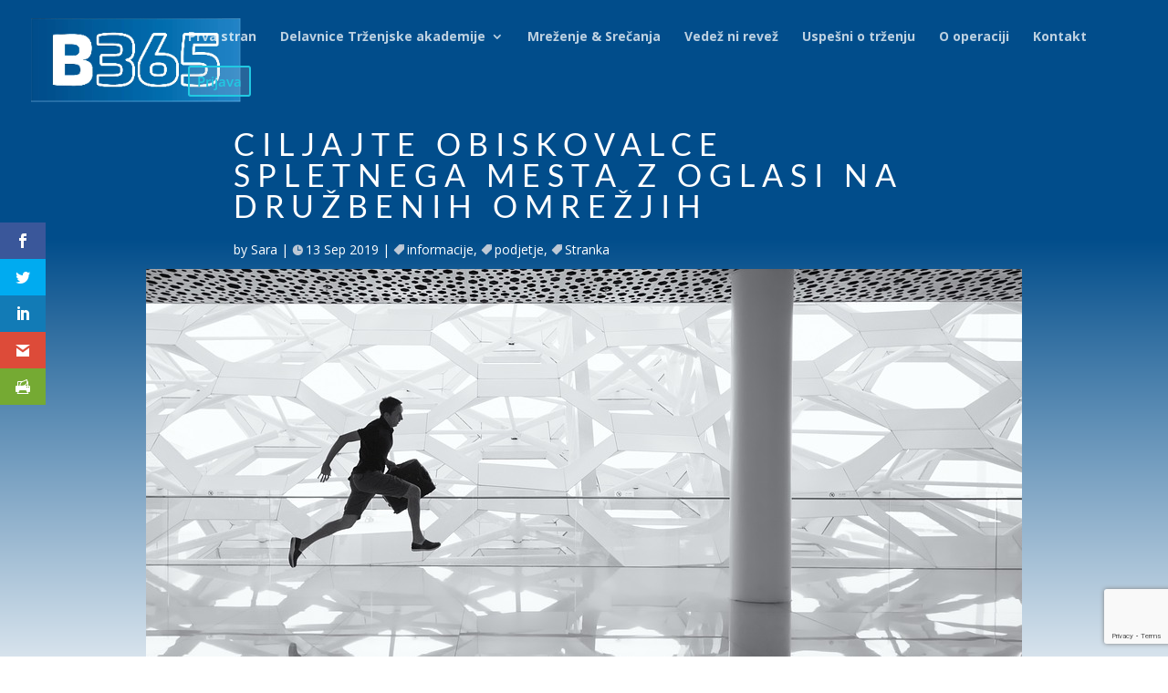

--- FILE ---
content_type: text/html; charset=utf-8
request_url: https://www.google.com/recaptcha/api2/anchor?ar=1&k=6LcFt0AfAAAAAEkecEkSSXxtDKGTaEgKRjwAVLwu&co=aHR0cHM6Ly9iMzY1LnNpOjQ0Mw..&hl=en&v=PoyoqOPhxBO7pBk68S4YbpHZ&size=invisible&anchor-ms=20000&execute-ms=30000&cb=j5s9sbe2ko03
body_size: 48578
content:
<!DOCTYPE HTML><html dir="ltr" lang="en"><head><meta http-equiv="Content-Type" content="text/html; charset=UTF-8">
<meta http-equiv="X-UA-Compatible" content="IE=edge">
<title>reCAPTCHA</title>
<style type="text/css">
/* cyrillic-ext */
@font-face {
  font-family: 'Roboto';
  font-style: normal;
  font-weight: 400;
  font-stretch: 100%;
  src: url(//fonts.gstatic.com/s/roboto/v48/KFO7CnqEu92Fr1ME7kSn66aGLdTylUAMa3GUBHMdazTgWw.woff2) format('woff2');
  unicode-range: U+0460-052F, U+1C80-1C8A, U+20B4, U+2DE0-2DFF, U+A640-A69F, U+FE2E-FE2F;
}
/* cyrillic */
@font-face {
  font-family: 'Roboto';
  font-style: normal;
  font-weight: 400;
  font-stretch: 100%;
  src: url(//fonts.gstatic.com/s/roboto/v48/KFO7CnqEu92Fr1ME7kSn66aGLdTylUAMa3iUBHMdazTgWw.woff2) format('woff2');
  unicode-range: U+0301, U+0400-045F, U+0490-0491, U+04B0-04B1, U+2116;
}
/* greek-ext */
@font-face {
  font-family: 'Roboto';
  font-style: normal;
  font-weight: 400;
  font-stretch: 100%;
  src: url(//fonts.gstatic.com/s/roboto/v48/KFO7CnqEu92Fr1ME7kSn66aGLdTylUAMa3CUBHMdazTgWw.woff2) format('woff2');
  unicode-range: U+1F00-1FFF;
}
/* greek */
@font-face {
  font-family: 'Roboto';
  font-style: normal;
  font-weight: 400;
  font-stretch: 100%;
  src: url(//fonts.gstatic.com/s/roboto/v48/KFO7CnqEu92Fr1ME7kSn66aGLdTylUAMa3-UBHMdazTgWw.woff2) format('woff2');
  unicode-range: U+0370-0377, U+037A-037F, U+0384-038A, U+038C, U+038E-03A1, U+03A3-03FF;
}
/* math */
@font-face {
  font-family: 'Roboto';
  font-style: normal;
  font-weight: 400;
  font-stretch: 100%;
  src: url(//fonts.gstatic.com/s/roboto/v48/KFO7CnqEu92Fr1ME7kSn66aGLdTylUAMawCUBHMdazTgWw.woff2) format('woff2');
  unicode-range: U+0302-0303, U+0305, U+0307-0308, U+0310, U+0312, U+0315, U+031A, U+0326-0327, U+032C, U+032F-0330, U+0332-0333, U+0338, U+033A, U+0346, U+034D, U+0391-03A1, U+03A3-03A9, U+03B1-03C9, U+03D1, U+03D5-03D6, U+03F0-03F1, U+03F4-03F5, U+2016-2017, U+2034-2038, U+203C, U+2040, U+2043, U+2047, U+2050, U+2057, U+205F, U+2070-2071, U+2074-208E, U+2090-209C, U+20D0-20DC, U+20E1, U+20E5-20EF, U+2100-2112, U+2114-2115, U+2117-2121, U+2123-214F, U+2190, U+2192, U+2194-21AE, U+21B0-21E5, U+21F1-21F2, U+21F4-2211, U+2213-2214, U+2216-22FF, U+2308-230B, U+2310, U+2319, U+231C-2321, U+2336-237A, U+237C, U+2395, U+239B-23B7, U+23D0, U+23DC-23E1, U+2474-2475, U+25AF, U+25B3, U+25B7, U+25BD, U+25C1, U+25CA, U+25CC, U+25FB, U+266D-266F, U+27C0-27FF, U+2900-2AFF, U+2B0E-2B11, U+2B30-2B4C, U+2BFE, U+3030, U+FF5B, U+FF5D, U+1D400-1D7FF, U+1EE00-1EEFF;
}
/* symbols */
@font-face {
  font-family: 'Roboto';
  font-style: normal;
  font-weight: 400;
  font-stretch: 100%;
  src: url(//fonts.gstatic.com/s/roboto/v48/KFO7CnqEu92Fr1ME7kSn66aGLdTylUAMaxKUBHMdazTgWw.woff2) format('woff2');
  unicode-range: U+0001-000C, U+000E-001F, U+007F-009F, U+20DD-20E0, U+20E2-20E4, U+2150-218F, U+2190, U+2192, U+2194-2199, U+21AF, U+21E6-21F0, U+21F3, U+2218-2219, U+2299, U+22C4-22C6, U+2300-243F, U+2440-244A, U+2460-24FF, U+25A0-27BF, U+2800-28FF, U+2921-2922, U+2981, U+29BF, U+29EB, U+2B00-2BFF, U+4DC0-4DFF, U+FFF9-FFFB, U+10140-1018E, U+10190-1019C, U+101A0, U+101D0-101FD, U+102E0-102FB, U+10E60-10E7E, U+1D2C0-1D2D3, U+1D2E0-1D37F, U+1F000-1F0FF, U+1F100-1F1AD, U+1F1E6-1F1FF, U+1F30D-1F30F, U+1F315, U+1F31C, U+1F31E, U+1F320-1F32C, U+1F336, U+1F378, U+1F37D, U+1F382, U+1F393-1F39F, U+1F3A7-1F3A8, U+1F3AC-1F3AF, U+1F3C2, U+1F3C4-1F3C6, U+1F3CA-1F3CE, U+1F3D4-1F3E0, U+1F3ED, U+1F3F1-1F3F3, U+1F3F5-1F3F7, U+1F408, U+1F415, U+1F41F, U+1F426, U+1F43F, U+1F441-1F442, U+1F444, U+1F446-1F449, U+1F44C-1F44E, U+1F453, U+1F46A, U+1F47D, U+1F4A3, U+1F4B0, U+1F4B3, U+1F4B9, U+1F4BB, U+1F4BF, U+1F4C8-1F4CB, U+1F4D6, U+1F4DA, U+1F4DF, U+1F4E3-1F4E6, U+1F4EA-1F4ED, U+1F4F7, U+1F4F9-1F4FB, U+1F4FD-1F4FE, U+1F503, U+1F507-1F50B, U+1F50D, U+1F512-1F513, U+1F53E-1F54A, U+1F54F-1F5FA, U+1F610, U+1F650-1F67F, U+1F687, U+1F68D, U+1F691, U+1F694, U+1F698, U+1F6AD, U+1F6B2, U+1F6B9-1F6BA, U+1F6BC, U+1F6C6-1F6CF, U+1F6D3-1F6D7, U+1F6E0-1F6EA, U+1F6F0-1F6F3, U+1F6F7-1F6FC, U+1F700-1F7FF, U+1F800-1F80B, U+1F810-1F847, U+1F850-1F859, U+1F860-1F887, U+1F890-1F8AD, U+1F8B0-1F8BB, U+1F8C0-1F8C1, U+1F900-1F90B, U+1F93B, U+1F946, U+1F984, U+1F996, U+1F9E9, U+1FA00-1FA6F, U+1FA70-1FA7C, U+1FA80-1FA89, U+1FA8F-1FAC6, U+1FACE-1FADC, U+1FADF-1FAE9, U+1FAF0-1FAF8, U+1FB00-1FBFF;
}
/* vietnamese */
@font-face {
  font-family: 'Roboto';
  font-style: normal;
  font-weight: 400;
  font-stretch: 100%;
  src: url(//fonts.gstatic.com/s/roboto/v48/KFO7CnqEu92Fr1ME7kSn66aGLdTylUAMa3OUBHMdazTgWw.woff2) format('woff2');
  unicode-range: U+0102-0103, U+0110-0111, U+0128-0129, U+0168-0169, U+01A0-01A1, U+01AF-01B0, U+0300-0301, U+0303-0304, U+0308-0309, U+0323, U+0329, U+1EA0-1EF9, U+20AB;
}
/* latin-ext */
@font-face {
  font-family: 'Roboto';
  font-style: normal;
  font-weight: 400;
  font-stretch: 100%;
  src: url(//fonts.gstatic.com/s/roboto/v48/KFO7CnqEu92Fr1ME7kSn66aGLdTylUAMa3KUBHMdazTgWw.woff2) format('woff2');
  unicode-range: U+0100-02BA, U+02BD-02C5, U+02C7-02CC, U+02CE-02D7, U+02DD-02FF, U+0304, U+0308, U+0329, U+1D00-1DBF, U+1E00-1E9F, U+1EF2-1EFF, U+2020, U+20A0-20AB, U+20AD-20C0, U+2113, U+2C60-2C7F, U+A720-A7FF;
}
/* latin */
@font-face {
  font-family: 'Roboto';
  font-style: normal;
  font-weight: 400;
  font-stretch: 100%;
  src: url(//fonts.gstatic.com/s/roboto/v48/KFO7CnqEu92Fr1ME7kSn66aGLdTylUAMa3yUBHMdazQ.woff2) format('woff2');
  unicode-range: U+0000-00FF, U+0131, U+0152-0153, U+02BB-02BC, U+02C6, U+02DA, U+02DC, U+0304, U+0308, U+0329, U+2000-206F, U+20AC, U+2122, U+2191, U+2193, U+2212, U+2215, U+FEFF, U+FFFD;
}
/* cyrillic-ext */
@font-face {
  font-family: 'Roboto';
  font-style: normal;
  font-weight: 500;
  font-stretch: 100%;
  src: url(//fonts.gstatic.com/s/roboto/v48/KFO7CnqEu92Fr1ME7kSn66aGLdTylUAMa3GUBHMdazTgWw.woff2) format('woff2');
  unicode-range: U+0460-052F, U+1C80-1C8A, U+20B4, U+2DE0-2DFF, U+A640-A69F, U+FE2E-FE2F;
}
/* cyrillic */
@font-face {
  font-family: 'Roboto';
  font-style: normal;
  font-weight: 500;
  font-stretch: 100%;
  src: url(//fonts.gstatic.com/s/roboto/v48/KFO7CnqEu92Fr1ME7kSn66aGLdTylUAMa3iUBHMdazTgWw.woff2) format('woff2');
  unicode-range: U+0301, U+0400-045F, U+0490-0491, U+04B0-04B1, U+2116;
}
/* greek-ext */
@font-face {
  font-family: 'Roboto';
  font-style: normal;
  font-weight: 500;
  font-stretch: 100%;
  src: url(//fonts.gstatic.com/s/roboto/v48/KFO7CnqEu92Fr1ME7kSn66aGLdTylUAMa3CUBHMdazTgWw.woff2) format('woff2');
  unicode-range: U+1F00-1FFF;
}
/* greek */
@font-face {
  font-family: 'Roboto';
  font-style: normal;
  font-weight: 500;
  font-stretch: 100%;
  src: url(//fonts.gstatic.com/s/roboto/v48/KFO7CnqEu92Fr1ME7kSn66aGLdTylUAMa3-UBHMdazTgWw.woff2) format('woff2');
  unicode-range: U+0370-0377, U+037A-037F, U+0384-038A, U+038C, U+038E-03A1, U+03A3-03FF;
}
/* math */
@font-face {
  font-family: 'Roboto';
  font-style: normal;
  font-weight: 500;
  font-stretch: 100%;
  src: url(//fonts.gstatic.com/s/roboto/v48/KFO7CnqEu92Fr1ME7kSn66aGLdTylUAMawCUBHMdazTgWw.woff2) format('woff2');
  unicode-range: U+0302-0303, U+0305, U+0307-0308, U+0310, U+0312, U+0315, U+031A, U+0326-0327, U+032C, U+032F-0330, U+0332-0333, U+0338, U+033A, U+0346, U+034D, U+0391-03A1, U+03A3-03A9, U+03B1-03C9, U+03D1, U+03D5-03D6, U+03F0-03F1, U+03F4-03F5, U+2016-2017, U+2034-2038, U+203C, U+2040, U+2043, U+2047, U+2050, U+2057, U+205F, U+2070-2071, U+2074-208E, U+2090-209C, U+20D0-20DC, U+20E1, U+20E5-20EF, U+2100-2112, U+2114-2115, U+2117-2121, U+2123-214F, U+2190, U+2192, U+2194-21AE, U+21B0-21E5, U+21F1-21F2, U+21F4-2211, U+2213-2214, U+2216-22FF, U+2308-230B, U+2310, U+2319, U+231C-2321, U+2336-237A, U+237C, U+2395, U+239B-23B7, U+23D0, U+23DC-23E1, U+2474-2475, U+25AF, U+25B3, U+25B7, U+25BD, U+25C1, U+25CA, U+25CC, U+25FB, U+266D-266F, U+27C0-27FF, U+2900-2AFF, U+2B0E-2B11, U+2B30-2B4C, U+2BFE, U+3030, U+FF5B, U+FF5D, U+1D400-1D7FF, U+1EE00-1EEFF;
}
/* symbols */
@font-face {
  font-family: 'Roboto';
  font-style: normal;
  font-weight: 500;
  font-stretch: 100%;
  src: url(//fonts.gstatic.com/s/roboto/v48/KFO7CnqEu92Fr1ME7kSn66aGLdTylUAMaxKUBHMdazTgWw.woff2) format('woff2');
  unicode-range: U+0001-000C, U+000E-001F, U+007F-009F, U+20DD-20E0, U+20E2-20E4, U+2150-218F, U+2190, U+2192, U+2194-2199, U+21AF, U+21E6-21F0, U+21F3, U+2218-2219, U+2299, U+22C4-22C6, U+2300-243F, U+2440-244A, U+2460-24FF, U+25A0-27BF, U+2800-28FF, U+2921-2922, U+2981, U+29BF, U+29EB, U+2B00-2BFF, U+4DC0-4DFF, U+FFF9-FFFB, U+10140-1018E, U+10190-1019C, U+101A0, U+101D0-101FD, U+102E0-102FB, U+10E60-10E7E, U+1D2C0-1D2D3, U+1D2E0-1D37F, U+1F000-1F0FF, U+1F100-1F1AD, U+1F1E6-1F1FF, U+1F30D-1F30F, U+1F315, U+1F31C, U+1F31E, U+1F320-1F32C, U+1F336, U+1F378, U+1F37D, U+1F382, U+1F393-1F39F, U+1F3A7-1F3A8, U+1F3AC-1F3AF, U+1F3C2, U+1F3C4-1F3C6, U+1F3CA-1F3CE, U+1F3D4-1F3E0, U+1F3ED, U+1F3F1-1F3F3, U+1F3F5-1F3F7, U+1F408, U+1F415, U+1F41F, U+1F426, U+1F43F, U+1F441-1F442, U+1F444, U+1F446-1F449, U+1F44C-1F44E, U+1F453, U+1F46A, U+1F47D, U+1F4A3, U+1F4B0, U+1F4B3, U+1F4B9, U+1F4BB, U+1F4BF, U+1F4C8-1F4CB, U+1F4D6, U+1F4DA, U+1F4DF, U+1F4E3-1F4E6, U+1F4EA-1F4ED, U+1F4F7, U+1F4F9-1F4FB, U+1F4FD-1F4FE, U+1F503, U+1F507-1F50B, U+1F50D, U+1F512-1F513, U+1F53E-1F54A, U+1F54F-1F5FA, U+1F610, U+1F650-1F67F, U+1F687, U+1F68D, U+1F691, U+1F694, U+1F698, U+1F6AD, U+1F6B2, U+1F6B9-1F6BA, U+1F6BC, U+1F6C6-1F6CF, U+1F6D3-1F6D7, U+1F6E0-1F6EA, U+1F6F0-1F6F3, U+1F6F7-1F6FC, U+1F700-1F7FF, U+1F800-1F80B, U+1F810-1F847, U+1F850-1F859, U+1F860-1F887, U+1F890-1F8AD, U+1F8B0-1F8BB, U+1F8C0-1F8C1, U+1F900-1F90B, U+1F93B, U+1F946, U+1F984, U+1F996, U+1F9E9, U+1FA00-1FA6F, U+1FA70-1FA7C, U+1FA80-1FA89, U+1FA8F-1FAC6, U+1FACE-1FADC, U+1FADF-1FAE9, U+1FAF0-1FAF8, U+1FB00-1FBFF;
}
/* vietnamese */
@font-face {
  font-family: 'Roboto';
  font-style: normal;
  font-weight: 500;
  font-stretch: 100%;
  src: url(//fonts.gstatic.com/s/roboto/v48/KFO7CnqEu92Fr1ME7kSn66aGLdTylUAMa3OUBHMdazTgWw.woff2) format('woff2');
  unicode-range: U+0102-0103, U+0110-0111, U+0128-0129, U+0168-0169, U+01A0-01A1, U+01AF-01B0, U+0300-0301, U+0303-0304, U+0308-0309, U+0323, U+0329, U+1EA0-1EF9, U+20AB;
}
/* latin-ext */
@font-face {
  font-family: 'Roboto';
  font-style: normal;
  font-weight: 500;
  font-stretch: 100%;
  src: url(//fonts.gstatic.com/s/roboto/v48/KFO7CnqEu92Fr1ME7kSn66aGLdTylUAMa3KUBHMdazTgWw.woff2) format('woff2');
  unicode-range: U+0100-02BA, U+02BD-02C5, U+02C7-02CC, U+02CE-02D7, U+02DD-02FF, U+0304, U+0308, U+0329, U+1D00-1DBF, U+1E00-1E9F, U+1EF2-1EFF, U+2020, U+20A0-20AB, U+20AD-20C0, U+2113, U+2C60-2C7F, U+A720-A7FF;
}
/* latin */
@font-face {
  font-family: 'Roboto';
  font-style: normal;
  font-weight: 500;
  font-stretch: 100%;
  src: url(//fonts.gstatic.com/s/roboto/v48/KFO7CnqEu92Fr1ME7kSn66aGLdTylUAMa3yUBHMdazQ.woff2) format('woff2');
  unicode-range: U+0000-00FF, U+0131, U+0152-0153, U+02BB-02BC, U+02C6, U+02DA, U+02DC, U+0304, U+0308, U+0329, U+2000-206F, U+20AC, U+2122, U+2191, U+2193, U+2212, U+2215, U+FEFF, U+FFFD;
}
/* cyrillic-ext */
@font-face {
  font-family: 'Roboto';
  font-style: normal;
  font-weight: 900;
  font-stretch: 100%;
  src: url(//fonts.gstatic.com/s/roboto/v48/KFO7CnqEu92Fr1ME7kSn66aGLdTylUAMa3GUBHMdazTgWw.woff2) format('woff2');
  unicode-range: U+0460-052F, U+1C80-1C8A, U+20B4, U+2DE0-2DFF, U+A640-A69F, U+FE2E-FE2F;
}
/* cyrillic */
@font-face {
  font-family: 'Roboto';
  font-style: normal;
  font-weight: 900;
  font-stretch: 100%;
  src: url(//fonts.gstatic.com/s/roboto/v48/KFO7CnqEu92Fr1ME7kSn66aGLdTylUAMa3iUBHMdazTgWw.woff2) format('woff2');
  unicode-range: U+0301, U+0400-045F, U+0490-0491, U+04B0-04B1, U+2116;
}
/* greek-ext */
@font-face {
  font-family: 'Roboto';
  font-style: normal;
  font-weight: 900;
  font-stretch: 100%;
  src: url(//fonts.gstatic.com/s/roboto/v48/KFO7CnqEu92Fr1ME7kSn66aGLdTylUAMa3CUBHMdazTgWw.woff2) format('woff2');
  unicode-range: U+1F00-1FFF;
}
/* greek */
@font-face {
  font-family: 'Roboto';
  font-style: normal;
  font-weight: 900;
  font-stretch: 100%;
  src: url(//fonts.gstatic.com/s/roboto/v48/KFO7CnqEu92Fr1ME7kSn66aGLdTylUAMa3-UBHMdazTgWw.woff2) format('woff2');
  unicode-range: U+0370-0377, U+037A-037F, U+0384-038A, U+038C, U+038E-03A1, U+03A3-03FF;
}
/* math */
@font-face {
  font-family: 'Roboto';
  font-style: normal;
  font-weight: 900;
  font-stretch: 100%;
  src: url(//fonts.gstatic.com/s/roboto/v48/KFO7CnqEu92Fr1ME7kSn66aGLdTylUAMawCUBHMdazTgWw.woff2) format('woff2');
  unicode-range: U+0302-0303, U+0305, U+0307-0308, U+0310, U+0312, U+0315, U+031A, U+0326-0327, U+032C, U+032F-0330, U+0332-0333, U+0338, U+033A, U+0346, U+034D, U+0391-03A1, U+03A3-03A9, U+03B1-03C9, U+03D1, U+03D5-03D6, U+03F0-03F1, U+03F4-03F5, U+2016-2017, U+2034-2038, U+203C, U+2040, U+2043, U+2047, U+2050, U+2057, U+205F, U+2070-2071, U+2074-208E, U+2090-209C, U+20D0-20DC, U+20E1, U+20E5-20EF, U+2100-2112, U+2114-2115, U+2117-2121, U+2123-214F, U+2190, U+2192, U+2194-21AE, U+21B0-21E5, U+21F1-21F2, U+21F4-2211, U+2213-2214, U+2216-22FF, U+2308-230B, U+2310, U+2319, U+231C-2321, U+2336-237A, U+237C, U+2395, U+239B-23B7, U+23D0, U+23DC-23E1, U+2474-2475, U+25AF, U+25B3, U+25B7, U+25BD, U+25C1, U+25CA, U+25CC, U+25FB, U+266D-266F, U+27C0-27FF, U+2900-2AFF, U+2B0E-2B11, U+2B30-2B4C, U+2BFE, U+3030, U+FF5B, U+FF5D, U+1D400-1D7FF, U+1EE00-1EEFF;
}
/* symbols */
@font-face {
  font-family: 'Roboto';
  font-style: normal;
  font-weight: 900;
  font-stretch: 100%;
  src: url(//fonts.gstatic.com/s/roboto/v48/KFO7CnqEu92Fr1ME7kSn66aGLdTylUAMaxKUBHMdazTgWw.woff2) format('woff2');
  unicode-range: U+0001-000C, U+000E-001F, U+007F-009F, U+20DD-20E0, U+20E2-20E4, U+2150-218F, U+2190, U+2192, U+2194-2199, U+21AF, U+21E6-21F0, U+21F3, U+2218-2219, U+2299, U+22C4-22C6, U+2300-243F, U+2440-244A, U+2460-24FF, U+25A0-27BF, U+2800-28FF, U+2921-2922, U+2981, U+29BF, U+29EB, U+2B00-2BFF, U+4DC0-4DFF, U+FFF9-FFFB, U+10140-1018E, U+10190-1019C, U+101A0, U+101D0-101FD, U+102E0-102FB, U+10E60-10E7E, U+1D2C0-1D2D3, U+1D2E0-1D37F, U+1F000-1F0FF, U+1F100-1F1AD, U+1F1E6-1F1FF, U+1F30D-1F30F, U+1F315, U+1F31C, U+1F31E, U+1F320-1F32C, U+1F336, U+1F378, U+1F37D, U+1F382, U+1F393-1F39F, U+1F3A7-1F3A8, U+1F3AC-1F3AF, U+1F3C2, U+1F3C4-1F3C6, U+1F3CA-1F3CE, U+1F3D4-1F3E0, U+1F3ED, U+1F3F1-1F3F3, U+1F3F5-1F3F7, U+1F408, U+1F415, U+1F41F, U+1F426, U+1F43F, U+1F441-1F442, U+1F444, U+1F446-1F449, U+1F44C-1F44E, U+1F453, U+1F46A, U+1F47D, U+1F4A3, U+1F4B0, U+1F4B3, U+1F4B9, U+1F4BB, U+1F4BF, U+1F4C8-1F4CB, U+1F4D6, U+1F4DA, U+1F4DF, U+1F4E3-1F4E6, U+1F4EA-1F4ED, U+1F4F7, U+1F4F9-1F4FB, U+1F4FD-1F4FE, U+1F503, U+1F507-1F50B, U+1F50D, U+1F512-1F513, U+1F53E-1F54A, U+1F54F-1F5FA, U+1F610, U+1F650-1F67F, U+1F687, U+1F68D, U+1F691, U+1F694, U+1F698, U+1F6AD, U+1F6B2, U+1F6B9-1F6BA, U+1F6BC, U+1F6C6-1F6CF, U+1F6D3-1F6D7, U+1F6E0-1F6EA, U+1F6F0-1F6F3, U+1F6F7-1F6FC, U+1F700-1F7FF, U+1F800-1F80B, U+1F810-1F847, U+1F850-1F859, U+1F860-1F887, U+1F890-1F8AD, U+1F8B0-1F8BB, U+1F8C0-1F8C1, U+1F900-1F90B, U+1F93B, U+1F946, U+1F984, U+1F996, U+1F9E9, U+1FA00-1FA6F, U+1FA70-1FA7C, U+1FA80-1FA89, U+1FA8F-1FAC6, U+1FACE-1FADC, U+1FADF-1FAE9, U+1FAF0-1FAF8, U+1FB00-1FBFF;
}
/* vietnamese */
@font-face {
  font-family: 'Roboto';
  font-style: normal;
  font-weight: 900;
  font-stretch: 100%;
  src: url(//fonts.gstatic.com/s/roboto/v48/KFO7CnqEu92Fr1ME7kSn66aGLdTylUAMa3OUBHMdazTgWw.woff2) format('woff2');
  unicode-range: U+0102-0103, U+0110-0111, U+0128-0129, U+0168-0169, U+01A0-01A1, U+01AF-01B0, U+0300-0301, U+0303-0304, U+0308-0309, U+0323, U+0329, U+1EA0-1EF9, U+20AB;
}
/* latin-ext */
@font-face {
  font-family: 'Roboto';
  font-style: normal;
  font-weight: 900;
  font-stretch: 100%;
  src: url(//fonts.gstatic.com/s/roboto/v48/KFO7CnqEu92Fr1ME7kSn66aGLdTylUAMa3KUBHMdazTgWw.woff2) format('woff2');
  unicode-range: U+0100-02BA, U+02BD-02C5, U+02C7-02CC, U+02CE-02D7, U+02DD-02FF, U+0304, U+0308, U+0329, U+1D00-1DBF, U+1E00-1E9F, U+1EF2-1EFF, U+2020, U+20A0-20AB, U+20AD-20C0, U+2113, U+2C60-2C7F, U+A720-A7FF;
}
/* latin */
@font-face {
  font-family: 'Roboto';
  font-style: normal;
  font-weight: 900;
  font-stretch: 100%;
  src: url(//fonts.gstatic.com/s/roboto/v48/KFO7CnqEu92Fr1ME7kSn66aGLdTylUAMa3yUBHMdazQ.woff2) format('woff2');
  unicode-range: U+0000-00FF, U+0131, U+0152-0153, U+02BB-02BC, U+02C6, U+02DA, U+02DC, U+0304, U+0308, U+0329, U+2000-206F, U+20AC, U+2122, U+2191, U+2193, U+2212, U+2215, U+FEFF, U+FFFD;
}

</style>
<link rel="stylesheet" type="text/css" href="https://www.gstatic.com/recaptcha/releases/PoyoqOPhxBO7pBk68S4YbpHZ/styles__ltr.css">
<script nonce="SMni2RP8VOKNUwmdyuQoKw" type="text/javascript">window['__recaptcha_api'] = 'https://www.google.com/recaptcha/api2/';</script>
<script type="text/javascript" src="https://www.gstatic.com/recaptcha/releases/PoyoqOPhxBO7pBk68S4YbpHZ/recaptcha__en.js" nonce="SMni2RP8VOKNUwmdyuQoKw">
      
    </script></head>
<body><div id="rc-anchor-alert" class="rc-anchor-alert"></div>
<input type="hidden" id="recaptcha-token" value="[base64]">
<script type="text/javascript" nonce="SMni2RP8VOKNUwmdyuQoKw">
      recaptcha.anchor.Main.init("[\x22ainput\x22,[\x22bgdata\x22,\x22\x22,\[base64]/[base64]/[base64]/[base64]/cjw8ejpyPj4+eil9Y2F0Y2gobCl7dGhyb3cgbDt9fSxIPWZ1bmN0aW9uKHcsdCx6KXtpZih3PT0xOTR8fHc9PTIwOCl0LnZbd10/dC52W3ddLmNvbmNhdCh6KTp0LnZbd109b2Yoeix0KTtlbHNle2lmKHQuYkImJnchPTMxNylyZXR1cm47dz09NjZ8fHc9PTEyMnx8dz09NDcwfHx3PT00NHx8dz09NDE2fHx3PT0zOTd8fHc9PTQyMXx8dz09Njh8fHc9PTcwfHx3PT0xODQ/[base64]/[base64]/[base64]/bmV3IGRbVl0oSlswXSk6cD09Mj9uZXcgZFtWXShKWzBdLEpbMV0pOnA9PTM/bmV3IGRbVl0oSlswXSxKWzFdLEpbMl0pOnA9PTQ/[base64]/[base64]/[base64]/[base64]\x22,\[base64]\x22,\[base64]/DqMKlwpXCkcOlIxLCvMKDw5LDpGYFwpvCsWHDn8OVe8KHwrLChMKqZz/DlWnCucKyBMK2wrzCqGh4w6LCs8Oyw5lrD8KqJV/CusKCf0N7w7rClAZIZMOwwoFWR8K0w6ZYwp0Xw5YSwrwNasKvw67CgsKPwrrDkcKlME3DkWbDjUHClC9RwqDCgCk6acKow5t6bcKBDT8pIi5SBMOCwqLDmsK2w4TCtcKwWsOXL30xCsKGeHs0wq/DnsOcw4nCkMOnw7w4w5pfJsOgwofDjgnDhU0Qw7Fzw61RwqvChG8eAUZ7wp5Vw6bCgcKEZXYMaMO2w7IqBGBWwq9hw5UoGUk2wr7CpE/Dp2sAV8KGZz3CqsO1P0BiPk3DucOKwqvCnhoUXsOaw6rCtzFtC0nDqwXDi28rwrVDMsKRw6vClcKLCS0iw5LCoxXCtAN0wqkhw4LCukEqfhc5wrzCgMK4E8K4EjfCvFTDjsKowq3DnH5LeMKudXzDtj7CqcO9wq1aWD/[base64]/CqcK4QgrDvcO1wrbCvS0tTsO+ZcOnw4Qzd8Ouw5vCtB0Ww5DChsOOHhfDrRzCgMKdw5XDnjPDslUsasKUKC7DvH7CqsOaw6IUfcKISSEmScKow5fChyLDhMK2GMOUw4rDs8KfwosFZi/CoHjDrz4Rw5xbwq7DgMKZw7PCpcK+w7bDthh+e8K0Z0QXflrDqUccwoXDtV7ChFLCi8OGwrpyw4k7CMKGdMO9eMK8w7ltUg7DnsKJw6FLSMOYcwDCusK7wo7DoMOmaADCpjQPVMK7w6nCu03Cv3zCuQHCssKNF8OKw4t2HsOkaAA/MMOXw7vDhsKswoZmWW/[base64]/AXrCkBJ/KlnCk3fClWUswqJew6bDrcKFw7/Dg1HCi8KiwqzCn8O+w7VnG8OZWsObPjNUBiI6e8KQw6NFwrRAwqk3w6QUw4FHw6EDw6vDssOTURl+wqlaVRjDlMKyMcK3w53Cr8KXLsOjOwnDp2XCqMK/GiTCsMKSwoHCm8OVPMOBasO/FsKJTCPDv8KUEQBxwqJvBcO8w5xTwq/DmcKzGC4KwrwySMKOZcK+GifDh1jDscKHO8O0e8OdccKGalFCw7AYw58Dwrx+LMO2w6TCgXXDrsOlw6vCucKEw5zCvsKuw4XDr8O2w5vDlxB8DFdtb8OkwqkiU0DCtW/DiwTCpcKzKcK4w70gdcKFHcKDdsKPdUVqb8OvOmdAB0vCsA3DghBTNcOvw4bDvsObw6kQMHbDgQZqwoXDlD/[base64]/CksOpPGdpw7IqwoBwwrPCvgoIQVY9P8Kkw7NfRg7Cn8OadMKCHcKdw7JHw67DlA/Cp0LChw/DncKOP8KkGnF5Mm9FXcKxNcOjT8OTGzcXw4fDsCzDv8OKB8OWwo7CncOCw6k/TsKGw57CpgDCksOSwqjCixcowoxSw5bDvcKmw6zCkz7DsB8Qw6/CusOew50MwrvCqD5Nwo3CnXIaPsOvNsKyw4F9w7Z3w7PCqcOVHCJlw7NXw6jCnk7Dn0nDhRfDk0QEw4JgSsK+fnrCk0VFJkwOZ8OXwq/CnANDw7nDjMOdwo/DontRE0sUw4nDiH7Ds3ANJihsbsKXwqIaXMOXw4jDsS0zHMOPwp7ChsKkQMOxCcOlwpdsUcOAOxAMTsOkw5PCl8KrwoRBw6M9alzCnx7DgcKgw6bDicO/BSJXVEw6OU7DqGLCihzDsgR2wpvCoF/ClBDDgsKWw6UUwrAQEUpnBsO8w5jDpT8MwoXCij5gwp/CmXUrw7Akw7t3w44uwrLCgMOBCMOZwr9xT0tLw6jDqX3Cp8KcbnptwprCkiwVJcKjNSETOhprIcO/woTDjsKwLMK+w4rDizfDlSLCiwwVw73Cmg7DoD3DiMO+cHwlwoPDmDbDvArCjcKBfhkMfsKYw5JZAQTDusKWw7rCvcOQb8OhwpYccCMVaRTCignCsMOHTMKzX2zClmx/T8KrwrlBw5NXwpLClcO4wpHCrcK8DcO2cT/DgcOowq/Ck0dXwr0eWMKJw5N1ZsOXGnzDlHjCkAYGVMK7WTjDgsKVwq/[base64]/woLCjkzDhsKxEW05dV7CssKVGTvCtgvDuBPDpsKMw7DDusOLKFTDixM/wqMXw5B0woZcwohiRcK3LEkoAVzClMKSw6h8woRyCMOQwrFUw7nDrFXChsKmb8KPw4vCtMKYMMKcwrDCksORbsOWT8Kuw7TDgcOGw5kaw7oVwpnDkiM+wo/[base64]/[base64]/DsSrCocK5WnVzw6NQwoV7VTPCqA3DnsOMwr45w7bDlzPDtBVRwoXDsT9EGmg2wr8/[base64]/Dlm5TwpgUKMOqwrTCiHI1wr1+AMKzwqfCisODw5TCrMK8AsKbDAdLCDLCpsO0w74kwqxsSVU2w6XDrnbCgsKxw4rCnsK0woXCn8OUwrkUXsKdegPCtWzDtMO4woZ8OcK+LUDChDnDmcOdw6TDm8KGGRfCo8KTCw/Ci1wresOiwoPDosKRw5QgJWdtb0HCjsKgw6g1esOdRFXDjsKvM2fCt8OdwqJVWMKlQMK1ZcKzfcOMw7Uew5PCsiI6wo15w5nDpw9swprCuEQdwoTDoiRGV8Oiw6thw6fDuAvChAUfw6fCksOhwqDDhsKyw7p/Q3hnXVzCjBVXT8KecHzDhcK4VyluRcOWwqYcFnoVX8OJw6jDtDbDvMKySMO/MsOxO8K/w7peeDxwewEyfl9Ew7rDpUUtVyVLw7gzw40hw7rCiDVzX2cTC3nDhMKyw6hEDj4CEsKRwqfDsAzCqsOOTmTDtiRHEiAMw7vCiyINwqM/SUjCisO5wrDDqDLCrhrDqw08w7DDhMK7w5k6w5ZKYlDCr8KLw5bDkMOwa8OtLMO5woZrw7g4LgTDocKhwrnDkSlQVSfCtsK+bsKkw7wIwpjCqElZPsO/EMKVeGHCrkgAElLCoHXDhMO5w58/UMKoR8KFw5s5AcKGK8K+w5LCq13DksORw7InP8OYUxNtPcOzw73CqcO5w4fCnlhmw5VGwovCnHoea25dw4rDgX/DnGpOSGEJaSR9w5nCjhBlMlFSKcKbwrsHwr3CjcKJWMOGw6MbGMKVKMOTenNYwrLDkgnDmcO8w4TCrHHCvXTDhD5Ifyc3dj4TVsK1wr5RwpBCcT8Pw7vCpQJPw6/[base64]/[base64]/Cq17CgMO6wrlPw67DtsKMwpfCncKIwpzDmMOkw69Uw7rDicONVl8tScK6wpnDisOJw5YLPgIywrwlHE/CuDLDisOww4vCscKHC8KjUCPDhHs3wow/wrdGwp3Ch2fDoMO3eG3Dr07DrsOjwrnDhjrCkRjChsOmwol8GjbCqmMKwr5pw4taw74fM8OxN1hMwqHCgcKPw7rCsCLCkVnCvEzCo1vCljtUcsOOIXlCJMKMwrzDiQg7w6jCojnDmMKNJsKXBHfDu8K0w6rCmh/DqRt9w5rDjgtSEHdhw7xNKMOJRcKiw4LCnT3CmkDDrcOOc8KwDhdITR0Xw7jDhsKbw6LCk0hDRjnDkhg5LsOmdQVXTzLDoXnDogIiwqkewooDQMKdwpRtw5FZwpk4KsOUUmEDLgzCvWLCtzUsQQgSdSfDiMKTw7oew4jDqsOuw5t/[base64]/[base64]/[base64]/Co8KHw5powoV2EA7DgDlFwrNhw4tfIFxowozCn8K2NMOfVFHDvxUswoXDj8O3w53DvmF7w6nDj8KwZcKRfEhkaRjDkmoMe8OywqzDvksROUh4BwjCs0/DujwqwrUAF37CvR7DjzdDJsOEw5LChUnDtMOaWXhuw5x+cU97w6DDscOkw75+wrgXw7AcwpPDiSRObWrCvBZ9RcKuRMKNw6TCv2TClWrCqzwBDsKrwqBSGzzCjsO6wp/ChijCp8KKw4nDi19FACLDgznDvsKswpl0w6PDsnp/wo7CuUMnw4bCmG9vNcOBXcO7IMKDwppww7TDv8OZF3jDlQ/[base64]/CtDUlCMKEw70Bw648w6MfYMOwcDjDs8Kdw6E8SMKGT8KKFGXDtMK7Lhkiw6c8w5XCsMKtWDXCisO/[base64]/DhUjCssK8wpPDqsO7w7lLEygPw4rCosKkbMKSw5ZZwpnCkcOCw6LDv8KDbsOiw4fDi15+woosXFBiw4Zwc8OscwAPw5UrwqvCkU8fw7LDmsKSHSp9eyPCj3bCjMKMw5jCgMKPwqtLA0N6wo/DoQXDm8KJRX5nwoPClMOqw5geN3o+w4nDr2PCrsKVwrgERsKOYsKOwojDoW/DkcOKwoRQwrQ8AMOxw7YNTsKUw4DCqsK4wo3Clh3DsMK0wr9hwqpkwo9TesOrwpRewqDCiRJUKWzDmMOUw7wMYhMfw7bDuhbCgsO8w7wUw4DCthfDmio/aVPDvQrDp2IQGnjDvhTCmMKkwoDCoMKrw60JR8O/QcK/w4LDjxXCtGjCmx3DrDLDiF/Ct8Ofw5NgwqRtw49sQjjCisOkwrPDg8Kmw6nCnEPDhcKRw5sQI2wWwrA+woEzShzCqsOyw603w49aCQ/Dt8KDQ8KkdHIrwrFIN2PDg8KzwqfCvsKcX1PCqV7Du8KsesKCBMO1w43ChMKzCWlkwoTCi8KOJMK2GhPDgXTCrMORw7oqNmzDmB7ClcOzw5/Dl0kvdcOFw7spw48QwrgTShsUIj5cw6/Dsx8sJ8KJwqxfwq8+wrPCpMKqw6/CsX8TwrgFwoYXcktpwolzwpsUwozCthUNw5nCr8Oqw5NSXsOnfsOcwoQtwrHCrEPCtcKLw4bDqsO+wocXRsK5w61YcMKHwo3CmsKTw4dLSsKkw7Aswq/CiXDCr8ObwroSOcK6PyVGwqPCusO9J8KXOgQ2J8Oqwo9nY8KxJ8KAw7E8dCQwRcKjPsKYwpFhSMOkV8Opw6hgw6rDngjDlMOHw5DCqVTDuMO1EW/Ci8KQM8KoEsOew77DoRQvMcK/wrbChsOcFcKzw7wQw7PDj0s6woIXfMOgwonCssO0EsOdXXfCvG4Rdh9zTiPCoBXCiMK2UHETwqPDjVdwwr3DpMKXw7TCpsOAAU/CvzPCsw7DtElvOsODIA8vwrTCt8OqJsOzIE5SYsKIw79Nw6DDhsOmeMKofF/DgwzCqcKxP8O2H8KzwoMJw6LCujIkWcK1w4pMwqJ/woZAw5d3w7QMwqXDoMKqXynDu1xlbQvCqEzCgDILRwImw4kow4/ClsOLwqEfT8KyOFBHD8OICsKeC8K/wppOwrx7ZsObCGJVwrvCnMKawrrCp2sJUHPCqUFxKMKsNVrDjh3CrlzCvsK+JsOkwpXCg8KIeMOHaxnDlMOiwpwmw7VNVsOTwr3DigPCgcK5Vgdswo48wo/DjDnDrBjCni0vwpJOHz/[base64]/fFgRH8Opw4hWwoFNVQptWMOxw5YVVcKyecKXXsO2fX/[base64]/[base64]/DjMO3e8O8IMOQGVwZw7DDjcKgSFtERMKzwq4pwobDphHDqXPDkcKbwpcMVEYSNk5tw5VBw4Q8wrVPwqNhbmdTDDfCjwkzw5lowo1pwqPCjMOzwrHCojPCm8KHSw/DjjbChsKIwphpw5Q3XWPDm8KgCl0mSVJWUQ7Dqxk3wrTDrcOZZMKHacKEHBURwpV4wpbDq8OywqleLcOMwpVUXsONw40Bw6gOPxQ/w7vCpsOXwpnCicKIRcO3w7YzwofDlcOxwq4+wq83wq/DtXw4QTvDiMK1ccKlwpRDbcOfcsKSZD/DpsOQM1MGwqTCiMKhRcKZEHnDq0DCssKvZcK+GsOtesOqwo8uw5HClk1sw5xmU8K+w7bClcO8aiZmw4/CosOHI8KSVWo+wpdKWsOOwo1ULsKVKcO+wpI6w4jCiXk0DcK7Z8KkGWPDqMOwWsOKw47CrQs3Hm9KHmgZBwMew4/DuQRlQ8Onw4rDl8OIw6LCqMO4ZsO9wqbDlcOrwoPDuwhaKsObdRbClsO0wokjwr/DvMOWZcObfgPDvVLCgTFiw4vCscKxw4ZMDUMsFsOpFnzDqsOnwojDpydyU8KXZhrDsEtDw5nCtsKSQSTDhUEGw7/ClhbDhyJPHhLCkC11RBgVKcOXw63DoCbCiMONWkcXwodewpvCoxcCNcKrAyjDvwYgw6/CjncbfMOJw4bCuiNDbBDCg8KcSxICfwbCjl19wrsRw7hseUdow7AmGsOuWMKNGyQ7IEZbw6bDnMK2dULCuwQ+d3fCgVNxHMKRA8K6wpNicWc1w70Tw4DDnhnDt8Opw7NKMU/[base64]/woVNCS0Iw4BWw6k3VB1Hw6nDvcKjw7DCjsKawop0ScODwqXCgsK8IxzDsHnDmMOJGsO5ccOFw7TDu8KXWB1bQVHCl18vEsOmf8KNcz0/Wi9NwoRywrrDlMOhOGVpF8KUwqvDm8KZCcO7woTDhMKCGljDu2p6w485GlF1w7ZJw7/Do8KrDMK2TxQEasKXwpsna0V3ZmzDlcO1w6oRw5fDhgXDggoreHhlwrYYwqDDtMOew5kywo7CtzHCrcO5dMO6w7rDkMOpBBvDoT7CvMOkwrR0fwwBw6AFwq5pw5nCgnjDvzYQJsOCVTtewrHCpBzCnsOtd8KKD8O0OMK/w5XCjMKYw59pCGpcw47Dr8OLw4zDrcK6wq4AZsKSccO9w4xlwo/DsXPCp8OZw6vCkUXDiHlnKS/DncODw5IRw6LDhV7CgcO1Z8OUDMKGwrnDv8O7w416wp3CnAnCtcK1w6fCtkXCt8OdAsO+PcOXahXCisKAS8KzO05dwqNGw6DChFLDkMOrw6VAwro7AX1ow4HDmcO3w6bCjsOswrjDlMKYw5ILw5tNFcKdX8KWwqnCssKgw73DtcKKwolRw5rDqAFrTX4DZcOuw4cXw4/Cj3LDu1vDgMOdwo/[base64]/Dm0HCr8KcHcK9BRodw4PDucKfwqzDljBew6/Du8KEw4APSMONE8Oyf8OEDjNeccOpw73Ckkt7aMOuVVUIAwbDiUvCqMKiPF82w4PDqXt0wrRpOCvDnjlkwozCvCXCsFFjYmtkw4nCkxxRe8OywrkqwpTDniMCwr/Cig1+csOoXcKSAcO7NcOCT2LCtCxdw7nCgDnDpAlIXcK3w7swwpPCp8O/RsOJQVbDrsOvcsOYbMK5w53DisKfNw5RWMObw6jCv1HCu30owpwdRsKewo/CrcOIPwofUMOLw6jCrUMKT8Oyw7/[base64]/Cs8OywrUQwrFfw5Zow7LCl1DDtzXCvjjCtBPDrsO4fcOsworCh8OAwpjDnMOiw5DDkm0qMsOuZk/DrwwZw5rCqUVxw5x+G3TCvgnCkFbCocOAU8OuIMOoesO4QDRTXXMYwpJfMcKdwqHChlk3w4ksw4/DhcK0SsK1w5xZw53Dtj/CvCY2JwLDs0vCk3cRw499wrheGjjCs8OewovDk8KPw6MTwqvDo8Ocwrgbwoc8Y8KjIcO0D8O+T8OOwrrDv8KVwovDiMKRfHY9NxttwrzDt8KyMlTCjWxuCMO7CMO6w7zCq8KsF8OVQ8KSwr7DnMOdwp3Dv8KQJGB/wr5GwpA7EMORI8OIP8OJw6BoGsK3G3fCsULDmMKSwpoiaHPCghbDkMKeX8OkVMODNsOjw6l/BMK3cx5qX3nDjELCgcKaw48vTWjDvmk0TX9MeykzA8OzwrrCs8O/[base64]/cDA/w6QdwrJzM2sncsOkwrPDmcKswr/CmW7CicOCw7RONzXCosKsQcKCwp/ClgcQwqPDlMO/wqIyCMOHwptMbsKvMCPCu8OIJh/[base64]/DrHfDi8KJw4HCiA/Dq8KRwofCg8OfwqIEw6zDpi8fS2tUwr8VYsKoZMOkKsOZwp8iDnXCg3nDqyHDmMKnDHnDgMKUwqXCkSM8w77Ci8O2RTDCvE4VYcKSQFzDuUAIQAlZdMO/[base64]/[base64]/[base64]/csOzwrlwIGUcfVbCiEbDpEVdw4zDv8OxfAwAPsOzwqfCgRLCnQBuwpLDpVVbUsKNHEvCrXDCksKWDcKHeBXDrcO/[base64]/DoxB5w6TDvDrDowxew4TDhQvCrHEtw4jDvDrDlcOBc8ORSMKGw7DCshbCu8OQecKKV3ERwpHDsHLDncKfwrXDgsKjRsOOworDkXBFDsOAwpnDusKecMO/[base64]/DnsKEHcOmwoNNK8OZw4rCh8K1VmDDicKewoViwqHCgcO0EFt3UMKCwqPDnMKRwow9NwpvEilJwqnCsMKHwp/DssKECMOdJcOdw4fDqsO6WDdkwrFrw6NpbVdJw5HCvyDCgD8VcsObw4gTZAoxwrnCv8OCF2HDsm0VfiJjQcKWY8KSwo/DjsOqw7Y4JsOLwozDqsOiwrp2C28uW8Kbw4V1f8KCIA3DqGfCsQIRd8OSwp3DonoKMFcGw7bCgxoowrzCmXE3biZeDsObBDNXwrbDtnrDk8OlJMKWwobDgDoRw7k+JX89a3/Ch8OMw4lIw6zDnMOMIwtYbsKEYSHCkWnDqMKYQkFMOGXCgsKMB0NodgUcwqU/w5zDlj3DrsOHBcOwOkTDsMOYFSrDi8KbMiczw47CuX3DjsOawpDDtMKtwoIXw7/[base64]/Di37DrcOZUjpCwp9dQ8OAUcKDwrAaT8KlwpFzw559Glwpw687wowVecODcz3CszfDkA59w7vDlcK9wp3CnsOjw6nDtQfCkVrDhcOeeMKPw4/DhcKXDcOnwrfDiSV7wqxLa8KOw5VRwq5twpPCmsKQFMKqw7hAw44dAgXDrsOswoLDnDtdwonDp8OkTcOOwowsw5rCh3LDrsO3w4TCqsOfchfDkhDCi8OJw44/w7XCoMKHwqQTw5cUECLDlk/CmgTCt8OOB8O2w5xzMhbDrsO+wqVXEyzDjsKTw4XDhSrChMOmw4fDg8OYcWNTU8KYJyLCqsOiw54fLMOxw7JHwr1Yw57Cl8ObHUfCmcKYUAoZRsOlw4AqeRdFSV/Cg0/DsikTwoRUw6V9JQxGAsOYw5glJCXCsFLDskxDwpYNXjzCjcOdA03Dp8Kgd3/CrcK2wq9qDHR9QjAGATXCrMOrw5jCuGrCrsO5T8OZw7M+wqh1ccOrwp4nwpvChMOYRcKNw7F3wrAIR8KBIsOkw54BAcK5O8Ofwrlbw64peAlGZE86VcKswo7DswTDtn96LT/DvsKPwrjDo8OBwpPDg8KmASIXw48QIMOCUBrDh8Kxw68Rw6HCk8OhU8Oqwp/DsSUZwpXCjcKyw79NLk9ww47DpsKUQSpbRVLDssOEwqrDtzVebsK6w7XCvcK7w6vChcKjbB7CqmTCrcKAScKowrt7fUN8TDbDpV1nwoDDlHF4dcOjwpTDm8ObUDlCw7InwpzCpwnDpnIcwpoXQsOecBFmw4jDtVDCij5nfGTCrjNLVMKgHMOpwp3DiHwTwr9UesOlw6/[base64]/Dpl3Cl07DnAHChMORwo/DkcOCU8O1TRwgw6R2JX9HScKgQl3ClsOYEMKlwopCHz/Di2J4e3TCgsK8wrMnYsKrZxdPw4cKwpEtwr5Iw7HDjFPDpMKvehsmVMKDY8KydMOHfmZbw7/CgmoNwow2Vi/DjMOhwrMVBntXw757woXChMOxMMKRMgQcRlfChcKzSsO9UMOjcVIEHxPDpMK6U8O0w4HDnjbDt1hRY1fCqj0dQXkxw5XDmAHDoDfDlnHCnsOIwpTDkMOoOMO+BsO8woxZQnFfI8KXw5PCosOrXcOaLAJULsKMw7Ntw7LCsVIfwozCqMO1wqp3w6hbw4nDoXXDmUbDuB/CtsK3Z8OVTS4ewqfDpVTDig0CUk3CrhjCi8Obw73DncOFbDlAwqjDjcOqSnfCqMKgwqp7w54RcMKNCMO6HcKEwrNKT8Oaw7pbw5/DomEOCm1ZUsOqw40AbcOkZyZ/LWABesKXQ8OFwrUCw50uwqJVWcOAbcOQJsOsTh7Ciy1HwpRdw5XCrsK1ExROVMK6wq44DmLDqXfChxbDnhZ7BnfCmCY3EcKcKsK+TUrCvcKywoHCh2LDgsOsw6M6QjRQwoZHw7DCuFxqw6PDnVMEfiXDtMKCLCVfw6Vawrk+w47CgAp2wo/Dk8KkACEbASsCw7sAwpzDvA42FMO1XDl3w7zCvcOIVsOsOn/CjcKLBsKPwoHDq8OFFANFeE0Mw6jCijsowqDDtsOfwqXCn8O2PSzDhXB8R3caw5HDk8KIcjN7wrHCsMKRRlo2SMKqGkluw7gJwrFpH8ODw6Fowo7CkRnCgcKMBcOID2sDJF8NX8ONw601YcO2wqcOwrtvfWMXwoLDqUlqwo/[base64]/Dhw/[base64]/DucOOwp/[base64]/IMK8ez3DpyfCrcOsw7TCsTwAW3LCmkfDksOvJcKew4LDnnnCkWjCuVtYw5DCpcOoUl3CiDsCTzjDqsODUMKFJnLDkz/Dq8Kgd8KrFsOWw7zDtEM0w6LDuMKqCzliwoPDmQTDpzZXwpNRwr3DslZwJl7CkDbChzErKmPCiBTDgkjChSLDlBBUEiBZIh/[base64]/SzAow6MqZcOiw6R/[base64]/Dg0MJwojCu8OlEWU8wq7Dg07DlDHCmWvCr0xswrFVw5A5w7VyTzhuRndoHMKtHcOVw5lVw5rCtUgwMxlxwoTDqcOQJMKEU2Eow7vDlsKNw6fChcKuwoUJwr/DisOLCcOnw5XCisO7YykGw77CinDCtjzCp0PClR/CrDHCrVgGeU0iwpEDwrLDrlBDwoXCv8KrwoPCsMObwpElwpwcQ8OpwrxVBF4Pw5whMsOlw7Y/w7ceIiMAw4xZJlbCtsOFER54wpvCpzLDusKUwq/CpsKRwr7CmMKTA8KgBsOLwpkvdRFJIH/CisOMFcKPY8KEI8KywoLDvRvCni3ClFBHX0NzBMKWBCvCqlDCnFPDhcKHIcO2BsOIwp8ueFHDuMOCw6bDqcOeBMKxw6UOw4TDmlrCn1xaEFBIwq/CqMO5wqLCn8KLwoATw7VJI8K9NlnCnsK0w4QSwoLCjmjCjQc6wpDCgUYfJcOjwqnDshxvwpVPY8Kew7tKPDREeAJGbcKHfGISYsKqwoUCSCh7w7tswoTDhsKIVMKsw5DDmRHDtsKLMsKQw7IdasOcwp1ewocORsObRMOVQSXChGLDkR/CscKdfcO0wohUfcOww4cBVsKlA8KDRyrDvMOpLRnCgwXDgcKfQSjCu3Byw7FZw5DCqsOUZl7Dl8Klwphnw57DhGLDjgHCj8K4LTQ+U8K/[base64]/CoxIrwotNIyXCpxlWEibCgEvChQw2w5JYw6PCgxpycsOzB8K0CUPDocOywpDDnRVmwo7DlMKwX8OQK8KAWAEXwqrCp8O+F8K/[base64]/DjMOrOUvDqzTCng7DvhVuwrNsw5Fewr7DjR8KwqbColh0w7bDuEnCvHLChhbDlMKSw4wTw4TDt8KKMjDCh3DDuTccFl7DhMOuwqvDr8OuFMOew65mwrXCmhsTw6PDp38GUsOVw4HCvMKfR8Kqw4Nhw5/DmMOlfMKIwpDDuDLCmsOzAnlcOwhzw4DCoxjCjcKzwo19w43ClcK4wrbCt8KqwpUdJCcmwp0IwqFQX1xXWsO3dg/[base64]/DmMKvfE9pw6PClz8BwpkxdMKEw67Cu8Ktw5HCmkcaWwQBazFUNFtXw6HDmgUJBMKSw4wBw7LDjDtVe8OyF8K7c8KbwpPCjsO5HU8BSEPDt0g3csOxNWLDgw49wrjDpcO5csK/w7fCsFXDp8KxwoNHw7FnYcKHwqfDo8O/w7MPw6PDg8KOw77DuCPDq2XCrXfCrcK/w67DuyHDmMO5w5jDmMKxJGQCwrdww657Q8OSS1DDlMOkVCXDtcO1C0vCnz/CucK9W8O8QGZUw4jClh9pw75bwpkNwrvCkyzDhsK2OcKvw54Ucz0RCcOyS8KxBUfCqmN6w5AbZVlBw5nCn8K/TQfCiGnCoMOGIUnDg8OzaR5zHcKSwovCkTtAw5PDk8KFw4TCsFIrVsObYhIdLwgGw7snallTUsKjw4BGGFdgSnnDmMKjw6vCjMKXw6VjIxEjwozCmR3CmxXDp8OKwqIhSsKhHnNFw7JePcKUwoEuA8K/wokgwrLCvn/CncOAIMO5UcKDBcK1f8KBYsKmwrI1F1LDjGzDtQkNwp1twos3JV8lEsKZD8O2GcOXbcOfZsOQwpnChFHCuMO9wqwuUMOAGsK+wpgvBMKVQsOqwpnCrQVGwqUoEjHCgsKTOsKKScOrw7NSw7/Cq8KmYjZFUcKgAcO9KMKmHAZVMMK7w5TDnAnDqMO6w6ggO8KPYm0/U8OTw4PCvsO7EcOMw6UvUMKQwpIMZlbClmfDvMOEwr80aMKtw683MQB6wqQ6C8OBGMOmwrZPYsKsbD8BwovCgMOcwol0w6rDo8KoBgnCn2jCqC05I8KXw7oTw7rDrFsyTDk6bmR/wrAWBGtqDcOHfX8aGl3CoMKTK8ORwpjDisOewpfDiFwhaMOVwoDDs04ZF8OWwoBaU2nDkzZUPRhpw7fDi8KowpLDgx7CqnFtJMOFbmxLw5/[base64]/DvsKXw5rDqMKRw68gw4TChMOgwolDKjlwUWkiSVXCpiMWRDc9cTJQwpsWw58UeMOrwpwHImTDlMOmM8KGwqoVw6cHw4vCicKXQ3Z9amvCi28QwpjCiBoiw5zDn8O0QcKxKAHDuMO/TmTDm1EAbkTDlsK7w7ZvZsOzwo4Mw6Nww6xCw4PDocORTMOUwqYnw40NXcOnCMOGw6rCpMKHDXMQw7TClG4dUmh7UcKSYSdpwpnDhkfDmy8wQMKqQMKCcx3CsW3DlMO/w6vCp8Ogw4QGfHXCrDVAwphMchkrB8KoahwzGH3Djzg8VBJDVlo+fUgpbAzDrR9TUMK+w65Nw4nCnMOwFsKgw5cdw7ojXHjClsOEwoZMHVHChhtBwqDDhcK9IMOHwowsKsKKwrLDsMO0w6TCgT7Cg8KAw6dTcQnDicKWZMK6DsKjZxJGOR9EADXCo8K/w7DCpw/DosKIwoB0f8ONw4FFUcKfCcOIPMObAEnDrxrDh8KxUE/DnsKwDXk5UMO9djxZV8OQPjvDmMKbw6I8w7DCsMKUwpU8wrQiwqXDgl3DqGLDrMKmOsK2ES/[base64]/w7N5wowbwqbCsMKfIMKcRi1qLsKRwrRpKcO8w6HDkcKiw7F8JsKdw7xyNgEFXcO6N17CtMKLw7Nbw5pFwoXDqMOuAMKbTWbDp8Ogw6o9C8O4fSwARcKjSBFTYUF7XsKhRGrChx7Cow9pFXLCrXQYwpN3wpI1w5/CscK3wpzCvsKnYMKpP27DsHHDoR0tecKrUsKiVXUxw6jDuQ5pZcOWw70+wrx5wpNIw61Lw4PDicOSXcKWU8OlMlUZwqx/[base64]/[base64]/DnGPCnUsrRDttwq3CmcKBwrfDgGXDssOjw5EgAcKjwr7Cp0bCvMOMacOYw7xFEMK/wqzCpVbDmRzCicKqw6rCjwDCs8KVTcO7w6HCqEkuPsKWwopgbMO0bjZ2ZcKew7oNwp5Aw7zDiVUdwprDgFRbbT0HBMKyJgIOCR7DnwNRdzdxOzU+RCLDvRzDsBXCjh7ClsKlKTbCjDzDi1EFw47CmyUAwp4Xw6zDkHLDoX87SAnCjDYRwpTDqE/[base64]/CnkfChMOtLMKrwqxDECTCnwXCosOVw4XCq8KPw7/CqUnCr8OWwqPDjsOMwqvCvcOHH8KRZXMkMyXCjsOdw4TDuBNOWwlhGMOeAz81wqjChyPDmsOSwqPDkMOcw77Dhj/DqhoSw5nCtwXDhWsfw6/DlsKiVsKQw7rDvcK0w4AcwqUiw4vDkWkRw4d7w4ELJsOSw7jCsMK/LcKwwrrDkBzDoMKvw4jCnsK5XynCnsOpw7FHw5Nsw5F6w4MNw7XDv3XDh8KFw4HDh8KOw77DgsKHw4kzwrrDlg3DsG8+wrHDky3CnsOqBwJdejnDvxnChjYCDXdfwp/CnsKjwofCqcObAMOcXxguw4VEw4Bsw5nDtcKKw797C8OxQ3o8KcOfw4YzwrQLYwdQw5c3TMOJw7RawqTCtMKKw4sqwprDgsORfsOACsKqWMKqw7HDs8OUwpgTSQ0lV0cbNMK4w5/DusO/wqzDuMKow4xmw69KMXweLi/CqBdRw70AJcO3woHCjSPDoMKKfhLDksKLwr3Cv8OQBsOWw6XDssOKw47CvFXDlk83wo/[base64]/[base64]/CvC7DlAFew7Ulw4sHw4nDjMK7wrfCncK6OH/DocO8YRoPw7J5wpt6wqp4w6UFEl1mw5DDksOjw4jCv8K6wodaWkkrwo5zOX/CmsOhwrLDtsKDw78fw68+XFBaAnQvS1oKw4tWwqnDmsKEwrbCjlXDjcK6w4PDi2Now5pvw4dcw7jDugHDn8Knw4rCvMK/w6LCmg47HMO5C8KLw6UKW8K9wpnCiMOvJMOvF8KFw7vCjiQFw7FdwqLDgsK7GMKyM3/Cp8OKwpp2w7LDgMOcw5TDu2Q4w47DlMO/w4cmwoLChExEwrB3J8OjwpTDl8KHFxLDtcOGwqFNacOUJsOQwrfDi2zDhAwawrLDkWdyw5ZdEcKiwq09PcKIRMO9EmFKw4xGc8OtY8O0LsKHZMOEfsK3fFBUwoUUw4fCpsOCwqjDnsObXsKZXMKBFMKZwqPDpSYyFcOOEMKpPcKTwqE5w57Dun/Cvg1SwqtydFLDmFlNaXXCrMKEw4k+wowLUcO6asKzwpPCjsK4AHvCtMOQXMOgRwE6CcKXZz1kFsO2w61SwoHDhBLDuhrDsRllPF8RNMKuwpHDr8KxaV7DusKkCcOXDMKjwr3DlwswbC1dw4zDqMOfwoxyw4fDnlLCgAfDhF4+wpjCu3vDgBHChUI3w5QVJVQAwq/DhRXCuMOjw4HDpz3DicOMBcOJEsKnw647UWUpw4tEwpgYVTPDlHnCg1HDuy3CkgnCpMKTCMOOw5UAwrzDu2zDrMKQwpZdwo7DmMOSImBmDcOGLcKiwrUewqI3w6M/EWXDsgDDmsOqfAfCh8OceVBgw5dGRMKQw5YQw75kSko5w6HDsyzCoh/[base64]/Dr0k5G0TDrMKWwpHDssKUeyTDsMOCw40nCcKCw7jCv8OCw4XCs8OzWsOEwopyw4NOwqbCiMKKwo/Dv8OTwo/DuMKUwp/[base64]/[base64]/PXREw4EvNMOJw5JwEMOyY8O2fcKlwo3DpMK/wrcuY8KVw58kVBPCkXlQMl/DlxQUWMKBGsO1OgQdw610wofDhsOOQ8OLw7LDksOvWcO1LsOtW8K6wofDr23DrAAmRQwSwrjCiMK1C8O/[base64]/IBMSImfDnDsEwpXCjMOMYcK3w7ggW8OaDsKNVMKYdnxzRCddKXLDi2Qcw6NEw6XCmgBXcsKtw43DvcOqFcKqwo1qBUkSKMOgwo7CghPDui/DlMOvZlBEwrcTwoI2dMKydyvDlsOQw7PChArCuUBZw5rDnlrDkBXCnwdvwpTDscOnwpQBw7YXV8OSOGLChcKxEMO2w4zDkBYGwqTDlsKfE2gHWcOsCjgTSMOjQGbDg8OXw7XDuH5SGzAfw57DhMOvwpd3w6jDkQnCqWxhwq/ChRFAw6sqRAR2dUXCgsOsw7TCicKAwqETNinDtAdUwp0yLMKDUsOmw47CujlWQmXDhDjDv2QZw74Dw4bDtzlaT2RYLMK8w7BFw4JWwr0KwqvDgy3DvjjChsKEw7zDvQ5/NcK2wqvDuko6N8O0wp3DncKpw4/CsVXCnXAHdMObEMO0GcKhwobCjMKKMQwrwonCtsOOUF4BD8OAHg/Cq0kywqRhAmJoUMKycEvCiR7Cs8OwBMOIR1LCikAOTMK8Z8Krw6TCk111U8OnwrDCjcKmw4DDvjl5w7xGF8O0wpQADE3Dixd1NzRewoQuwosVI8O6MDd+Q8KrcUDDtVhmfMOQwqdww53ClMOAZsK6w63DnsKgwpMkPzbCmMKyw7/[base64]/[base64]/DjWzCjFTDtwsmwpldwpM+wp9ufMOXw4fDrsKQXMKTwpvCunPDiMK4RsKYwrLCssOzwoPDmcKWw74JwpZuw6EkGADCulHDg1JTecKzfsK+P8Kvw73DkiVYw5BcPUjCrQNcw4IGN1nDn8OYwofCusKYwp7DuFBww7/[base64]/MSrCisKUKF5Owr3DqcKAwp/DomDDjnRLw5oNVsK8JsOiHTwcwqfCiQXCgsO1K3rDojZIw7bDjMKKwqlVPcO6RHDCr8KYfz/CvnNie8OKBsKZw5HDgMOZUcOdKMOHLidvw6fDj8OOwr/DmsKBIQbDv8O5w5cuecKVw7bDisKJw5pKSzrCj8KVPwU/TC7DucOAw4rDlMK1QFEkS8OKAsKVwpcqwqskU2/[base64]/wobCgMKlDMOfexDCvXnDosOGwrfDojrCpcK2w4tRNAbDmiVZwo54DMOCw7wKwp85MWrDnMKDE8K1wooVYREPw4XCuMORCA3CnMKmw6DDg0rDvcKLB2AkwoJJw4EEMsOLwrFQWX7CjQRQwqkPYsKlYinCpQfCiGrClxxlWcOuD8KNc8K2N8OaasOZw7AMPit5Az/Cr8KvbWnDtsK8w4XCoxXCj8OMw7IheQ3DszLCnlB4wrwZX8KPT8OWwrNqFWZGUcOAwpdtPcK6bQfCnHvDhkB7Fz0/OcKYwo1tJMKRwp1xw6g2w7PCqwl/[base64]/CgDXDkkZCw4XDj8OAAcK9wrPDjsOSw7ZGw4ENA8OFVsKlMcOQw5jCmcK9w4nCmlPDuj/CqsKoVcK5w7HDtsKkUMOkwoAuQTvCvCPDinFfwprCtg5ewq3Dq8OLCMOzeMOLPQbDjHXCicOGFMORwodqw5fCq8K2w5bDqxM9AcOMFgLCrHXClFXDnmnDpUEewoMdAcK/w4nCmsK5wqBMOxTCvX0bEFTDhcK9dcKMdGhzw7sHAMO/V8OFw4nCo8OvLFDDlcKtwoXCrCxlwrnDvMOGVsO8DcOEAh7Dt8OWT8OiLAEHw6FNwpDClcOXfsOLPMOSw5zCqn7ChQwfw4LDgUXDrWdqw4nDuw4TwqVSTlVGw6Bfw6RWJXrDuwnDpMO9w63CuX7Cp8KlM8OzXkx1IcOVMcOYwovDin/ChsOJI8KpMwzCnsK7wobDncK8DRfDkMO/[base64]/[base64]/DhMOofMOZPsKLw4fCuwUjwqEawosGAsKUwocIwqvDvzvCm8KuO0HDqx80asKNMETChlcbHGwaXcKrwpHDvcO+wplPcXzCtsKlEBpgw5wPFVHDgW/[base64]/Dm8Oewrg9w6vCqMKXEcOpwosVecKWZATCpFTCihvCtnZrwpEdBwINIRvDqF8YCsOFw4Naw6TCh8KBwpDCv35GNcOvGcK8BCMhVsKww4A2w7HCoT53wpgLwqF9wq7CgxdfDQVWPsOQwpTDmyjDpsODwr7ChHLDtkPDjg\\u003d\\u003d\x22],null,[\x22conf\x22,null,\x226LcFt0AfAAAAAEkecEkSSXxtDKGTaEgKRjwAVLwu\x22,0,null,null,null,0,[21,125,63,73,95,87,41,43,42,83,102,105,109,121],[1017145,449],0,null,null,null,null,0,null,0,null,700,1,null,0,\[base64]/76lBhnEnQkZnOKMAhk\\u003d\x22,0,0,null,null,1,null,0,1,null,null,null,0],\x22https://b365.si:443\x22,null,[3,1,1],null,null,null,1,3600,[\x22https://www.google.com/intl/en/policies/privacy/\x22,\x22https://www.google.com/intl/en/policies/terms/\x22],\x226UyjUK06O3y4Trl0THkUMmbjHMx6YjtHxcC197fcnfY\\u003d\x22,1,0,null,1,1768829104271,0,0,[157,223,210,25,172],null,[75,130,151,99,165],\x22RC-m-1RefHpZveijw\x22,null,null,null,null,null,\x220dAFcWeA5XSNGXvv65VBRvbnosnP4ACVCuuexJd3-NG1IEgG_3jqg0aaIYyTvj3rhRtXJ7g4LpDDzxdj432yzFj8ZMZ0s2azvlFQ\x22,1768911904179]");
    </script></body></html>